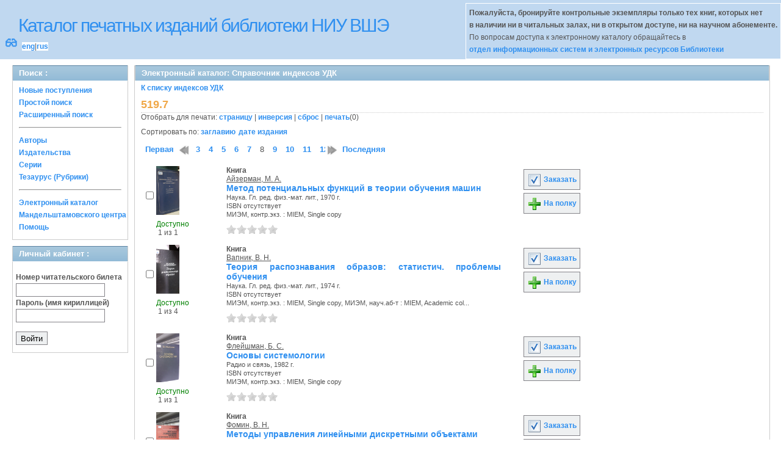

--- FILE ---
content_type: text/html; charset=UTF-8
request_url: http://opac.hse.ru/absopac/app/webroot/index.php?url=/UdkWithoutTables/view/519.7/page:8
body_size: 82337
content:
<!DOCTYPE html>
<html>
<head>
	<meta http-equiv="Content-Type" content="text/html; charset=utf-8" />	<title>
		AbsOPACСправочник индексов УДК	</title>
	<link href="/absopac/app/webroot/favicon.ico" type="image/x-icon" rel="icon" /><link href="/absopac/app/webroot/favicon.ico" type="image/x-icon" rel="shortcut icon" /><link rel="stylesheet" type="text/css" href="/absopac/app/webroot/css/cake.generic.my.css" /><link rel="stylesheet" type="text/css" href="/absopac/app/webroot/css/style.css" /><link rel="stylesheet" type="text/css" href="/absopac/app/webroot/css/tables.css" /><link rel="stylesheet" type="text/css" href="/absopac/app/webroot/css/print.css" /><link rel="stylesheet" type="text/css" href="/absopac/app/webroot/css/search_forms.css" /><script type="text/javascript" src="/absopac/app/webroot/js/jquery.min.js"></script>
	<script type="text/javascript" src="/absopac/app/webroot/js/jquery.form.min.js"></script>
	<script type="text/javascript" src="/absopac/app/webroot/js/rating/jquery.rating.js"></script>
	<link rel="stylesheet" type="text/css" href="/absopac/app/webroot/css/jquery.rating.css" />
	<link rel="stylesheet" type="text/css" href="/absopac/app/webroot/css/booklist.css" />
	<script type="text/javascript" src="/absopac/app/webroot/js/jquery.paginate.js"></script><script type="text/javascript" src="/absopac/app/webroot/js/img.js"></script></head>
<body><div id="wrap">

	<div id="header">
		<div style="float: left;">
			<h1><a href="#">Каталог печатных изданий библиотеки НИУ ВШЭ</a></h1>
			<div style="float: left; font-size: 20px;margin: 2px 8px;"><a href="/absopac/app/webroot/index.php?url=/zoom" title="Масштаб 200% / нормальный">&#128083;</a></div>			<div class="languages" style="margin-top: 10px; float: left; background-color:#FFFFFF;">
				<a href="/absopac/app/webroot/index.php?url=/languages/switchLanguage/lang:eng">eng</a>|<a href="/absopac/app/webroot/index.php?url=/languages/switchLanguage/lang:rus">rus</a>		 	</div>
		</div>
		<div class="box"><b>Пожалуйста, бронируйте контрольные экземпляры только тех книг, которых нет<br> в наличии ни в читальных залах, ни в открытом доступе, ни на научном абонементе.</b><br>По вопросам доступа к электронному каталогу обращайтесь в<br> <a href="https://www.hse.ru/org/persons/430912">отдел информационных систем и электронных ресурсов Библиотеки</a></div>
	</div>
	
	<div id="content">
	
		<div id="left">
			<h2>Поиск : </h2>
			<div class="box"><ul>

	<li><a href="/absopac/app/webroot/index.php?url=/books/new_arrivals/">Новые поступления</a></li>

			<li><a href="/absopac/app/webroot/index.php?url=/SearchForms/index/1">Простой поиск</a></li>
	

			<li><a href="/absopac/app/webroot/index.php?url=/SearchForms/index/2">Расширенный поиск</a></li>
	
	
	
	
	<li class="general-menu-separator"><hr/></li>
	<li><a href="/absopac/app/webroot/index.php?url=/auteurs">Авторы</a></li>
	<li><a href="/absopac/app/webroot/index.php?url=/editeurs">Издательства</a></li>
	<li><a href="/absopac/app/webroot/index.php?url=/collections">Серии</a></li>
	<li><a href="/absopac/app/webroot/index.php?url=/Matieres">Тезаурус (Рубрики)</a></li>
	

	

	

	

	<li class="general-menu-separator"><hr/></li>
	
		
				<li><a href="http://opac.hse.ru/mendel" target="_blank">Электронный каталог Мандельштамовского центра</a></li>	
			<li><a href="/absopac/app/webroot/index.php?url=/help/index/">Помощь</a></li>
		</ul></div>
<h2>Личный кабинет : </h2>
			<div class="box"><div class="loginForm">
    <form action="/absopac/app/webroot/index.php?url=/users/login" target="_blank" style="text-align:left" id="UserLoginForm" method="post" accept-charset="utf-8"><div style="display:none;"><input type="hidden" name="_method" value="POST" /></div><label for="UserCodbarU">Номер читательского билета</label><input name="data[User][CodbarU]" type="text" maxlength="40" id="UserCodbarU" /><br/><label for="UserMotPasse">Пароль (имя кириллицей)</label><input type="password" name="data[User][MotPasse]" id="UserMotPasse" /><div class="buttons"><div class="submit"><input type="submit" value="Войти" /></div></div></form></div></div>
			
			
		</div>
		
		<div id="right">
			<div class="contentleft">
				<h2>Электронный каталог: Справочник индексов УДК</h2>
				<div class="contentleftbox"><a href="/absopac/app/webroot/index.php?url=/UdkWithoutTables">К списку индексов УДК</a><h3>519.7</h3>
<script type="text/javascript">
//<![CDATA[

		ids_print = [];
		
		function add_print(item){
			change_print($(item).attr('name'));
		}
		
		function print_all() {
			$('input[id*="printed_"][type="checkbox"]').each(function(){
				id = parseInt($(this).attr('name'));
				if($.inArray(id, ids_print) == -1 ){
					ids_print.push(id);
				}
			});
			$('input[id*="printed_"]').attr('checked','true');
			$('#count_print').text(ids_print.length);
		};
		
		function change_print(id){
			id = parseInt(id);
			if($.inArray(id, ids_print) > -1 ){
				ids_print.splice($.inArray(id, ids_print), 1);
			}else{
				if(ids_print.length >= 50){
					alert('Максимально доступно документов для печати: 50');
					return;
				}
				ids_print.push(id);
			}
			$('#count_print').text(ids_print.length);
		}
		
		function invert_print(){
			$('input[id*="printed_"][type="checkbox"]').each(function(){
				this.checked = !this.checked;
				change_print($(this).attr('name'));
			});
		};
		
		function reset(){
			ids_print = [];
			$('input[id*="printed_"][type="checkbox"]').each(function(){
				this.checked = false;
			});
			$('#count_print').text(ids_print.length);
		}
		
		function print() {
			if(ids_print.length == 0){
				alert('Нет выбранныx записей');
				return;
			}
			if(ids_print.length >50){
				alert('Максимально доступно документов для печати: 50');
				return;
			}
			var ids = ids_print.join(',');
			reset();
			link = '/absopac/app/webroot/index.php?url=/Books/print_books/';
			window.open('/absopac/app/webroot/index.php?url=/Books/print_books/'+ids);
		};
//]]>
</script><div class="printmenu">Отобрать для печати: <a href="javascript:print_all();">страницу</a> | <a href="javascript:invert_print();">инверсия</a> | <a href="javascript:reset();">сброс</a> | <a href="javascript:print()">печать</a>(<span id="count_print">0</span>)</div><div class="records-order">
Сортировать по: <a href="/absopac/app/webroot/index.php?url=/UdkWithoutTables/view/519.7/order:title" class="order-variant">заглавию</a><a href="/absopac/app/webroot/index.php?url=/UdkWithoutTables/view/519.7/order:date" class="order-variant">дате издания</a></div>
        <script type="text/javascript">
            // Сохранение строки навигации при прокрутке страницы
            window.onscroll = window.onresize = function(){
    
                var bookList = document.getElementById('BookListWrapper');
                var paginator = document.getElementById('pagination_top');
    
                //  Если блок с книгами уплыл за верхнюю границу,
                //  фиксируем навигатор
                if (bookList.getBoundingClientRect().top < 0){
    
                    var bLeft;
    
                    paginator.className += / fixedJPaginate/.test(paginator.className) ? '' : ' fixedJPaginate';
                    paginator.style.width = bookList.clientWidth - parseInt(paginator.style.paddingLeft) + 'px';
                    paginator.style.left  = (bLeft = bookList.getBoundingClientRect().left) < 0 ? '0' : bLeft + 'px';
    
                }
                else{
    
                    paginator.className = paginator.className.replace(' fixedJPaginate', '');
    
                    with (paginator.style) width = left = '';
    
                }
    
            }
        </script>
        <div id='pagination_top'></div><div class="paging">
	<link rel="stylesheet" type="text/css" href="/absopac/app/webroot/css/jquery.paginate.css" /><span><a href="/absopac/app/webroot/index.php?url=/UdkWithoutTables/view/519.7/page:7" class="prev">&lt;&lt; назад</a></span> | <span><a href="/absopac/app/webroot/index.php?url=/UdkWithoutTables/view/519.7/page:4">4</a></span> | <span><a href="/absopac/app/webroot/index.php?url=/UdkWithoutTables/view/519.7/page:5">5</a></span> | <span><a href="/absopac/app/webroot/index.php?url=/UdkWithoutTables/view/519.7/page:6">6</a></span> | <span><a href="/absopac/app/webroot/index.php?url=/UdkWithoutTables/view/519.7/page:7">7</a></span> | <span class="current">8</span> | <span><a href="/absopac/app/webroot/index.php?url=/UdkWithoutTables/view/519.7/page:9">9</a></span> | <span><a href="/absopac/app/webroot/index.php?url=/UdkWithoutTables/view/519.7/page:10">10</a></span> | <span><a href="/absopac/app/webroot/index.php?url=/UdkWithoutTables/view/519.7/page:11">11</a></span> | <span><a href="/absopac/app/webroot/index.php?url=/UdkWithoutTables/view/519.7/page:12">12</a></span> | <span><a href="/absopac/app/webroot/index.php?url=/UdkWithoutTables/view/519.7/page:9" class="next">вперед &gt;&gt;</a></span><script type="text/javascript">
//<![CDATA[

		jQuery(document).ready(function() {
			jQuery('.paging').hide();
			jQuery('#pagination_top').show();
			jQuery('#pagination_top').paginate({
				count 		: 14,
				start 		: 8,
				display     : 10,
				//Игорь ====== исправил для многостилевого шаблона
				//text_color  : '#3090F0',
				text_color  : '#3090F0',
				background_color  : 'none',	
				//Игорь ====== исправил для многостилевого шаблона
				//text_hover_color  : '#555555',
				text_hover_color  : '#555555',
				background_hover_color	: 'none',
				onChange : redirect2 
			});
		});
		
		function redirect2(page){
			var link = '/absopac/app/webroot/index.php?url=/UdkWithoutTables/view/519.7/519.7/__page__';
			link = link.replace('__page__','page:'+page);
			if(typeof(ids_print) == 'undefined') {ids_print=[];}; 
			//post(link, {'ids_print': ids_print});
			jQuery('.BookListWrapper').hide();
			jQuery('#progres').show();
			//debugger;
			jQuery('.BookListWrapper').load(link, {'ids_print': ids_print.join(',')}, 
			function() {
				jQuery('#progres').hide();
				jQuery('.BookListWrapper').show();
			});
		}
		
		function post(URL, PARAMS) {
			var form=document.createElement("form");
			form.action=URL;
			form.method="POST";
			//form.target="_blank";
			form.style.display="none";
			for(var x in PARAMS) {
				var opt=document.createElement("textarea");
				opt.name=x;
				opt.value=PARAMS[x];
				form.appendChild(opt);
			}
			document.body.appendChild(form);
			form.submit();
			return form;
		}
	
//]]>
</script></div>
<div id="progres" style="margin-left:75px;margin-top: 20px;display:none;">
<img src="http://opac.hse.ru/absopac/app/webroot/img//progress.gif">
</div><div class="BookListWrapper" id="BookListWrapper">	<div class="bookslist">
		<div class="bookitem">
		<div class="bookcover">
			<div class="bookinput">
          		<input type="hidden" name="269173" id="printed_269173_" value="0" /><input type="checkbox" name="269173" onClick="javascript:add_print(this)" id="printed_269173" value="1" />			</div>
      		<div class="bookpicture">
        		<img src='?url=/Content/cover/269173.jpg' class='img_small' onclick='open_img_fullsize(this.src)'>				<br/>
				<span class="noexmp"><span class="exmpavailable">Доступно</span><br><span class="exmpcount">&nbsp;1 из 1</span></span>			</div>
		</div>
		<div class="bookdetails">
          <b>Книга</b><br/><a href="/absopac/app/webroot/index.php?url=/auteurs/view/id:32042/source:default" title="Айзерман, М. А." class="full-card-top-link">Айзерман, М. А.</a><br/>
<a class="big1" title="Метод потенциальных функций в теории обучения машин" href="/absopac/app/webroot/index.php?url=/notices/index/IdNotice:269173/Source:default">
Метод потенциальных функций в теории обучения машин</a><br/>
<small>
	Наука. Гл. ред. физ.-мат. лит., 1970 г.<br/>ISBN отсутствует<br/>МИЭМ, контр.экз. : MIEM, Single copy<br /></small>
<div style="clear: right; display: block;">
	<div id="rating269173"><form action="/absopac/app/webroot/index.php?url=/ratings/add" id="form269173" update="rating269173" method="post" accept-charset="utf-8"><div style="display:none;"><input type="hidden" name="_method" value="POST" /></div><script type="text/javascript">
//<![CDATA[
jQuery('#form269173').submit( function() { jQuery('#form269173').ajaxSubmit({beforeSend:function(request) {request.setRequestHeader('X-Update', 'rating269173');}, success:function(data, textStatus) {jQuery('#rating269173').html(data);}, async:true, type:'post', url:'/absopac/app/webroot/index.php?url=/ratings/add'}); return false;});
//]]>
</script><input name="star[269173]"  disabled="disabled" type="radio" class="star" value="1" /><input name="star[269173]"  disabled="disabled" type="radio" class="star" value="2" /><input name="star[269173]"  disabled="disabled" type="radio" class="star" value="3" /><input name="star[269173]"  disabled="disabled" type="radio" class="star" value="4" /><input name="star[269173]"  disabled="disabled" type="radio" class="star" value="5" /></form></div></div>
<br style="line-height: 1.5em;"/>
	<br style="line-height: 1em;"/>        </div>
        <div class="bookbuttons">
           
<p class="button">
  <a title="Добавить издание в пул заказов" href="/absopac/app/webroot/index.php?url=/books/reserve/IdNotice:269173/Source:default">
    <img border="0" 
		 title="Добавть издание в пул заказов" 
		 alt="Заказать" 
		 src="http://opac.hse.ru/absopac/app/webroot/img/book_reserv.png"/>
    Заказать  </a>
</p>

<p class="button">
  <a title="Поместить это издание на мою книжную полку" href="/absopac/app/webroot/index.php?url=/user_card/addbook/IdNotice:269173/Source:default">
    <img border="0" 
		 title="Поместить это издание на мою книжную полку" 
		 alt="На полку" 
		 src="http://opac.hse.ru/absopac/app/webroot/img/book_add.png"/>
    На полку  </a>
</p>

<div id="vk_269173">
</div>
        </div>
	</div>
	<div class="bookitem">
		<div class="bookcover">
			<div class="bookinput">
          		<input type="hidden" name="269177" id="printed_269177_" value="0" /><input type="checkbox" name="269177" onClick="javascript:add_print(this)" id="printed_269177" value="1" />			</div>
      		<div class="bookpicture">
        		<img src='?url=/Content/cover/269177.jpg' class='img_small' onclick='open_img_fullsize(this.src)'>				<br/>
				<span class="noexmp"><span class="exmpavailable">Доступно</span><br><span class="exmpcount">&nbsp;1 из 4</span></span>			</div>
		</div>
		<div class="bookdetails">
          <b>Книга</b><br/><a href="/absopac/app/webroot/index.php?url=/auteurs/view/id:161169/source:default" title="Вапник, В. Н." class="full-card-top-link">Вапник, В. Н.</a><br/>
<a class="big1" title="Теория распознавания образов: статистич. проблемы обучения" href="/absopac/app/webroot/index.php?url=/notices/index/IdNotice:269177/Source:default">
Теория распознавания образов: статистич. проблемы обучения</a><br/>
<small>
	Наука. Гл. ред. физ.-мат. лит., 1974 г.<br/>ISBN отсутствует<br/>МИЭМ, контр.экз. : MIEM, Single copy, МИЭМ, науч.аб-т : MIEM, Academic col...<br /></small>
<div style="clear: right; display: block;">
	<div id="rating269177"><form action="/absopac/app/webroot/index.php?url=/ratings/add" id="form269177" update="rating269177" method="post" accept-charset="utf-8"><div style="display:none;"><input type="hidden" name="_method" value="POST" /></div><script type="text/javascript">
//<![CDATA[
jQuery('#form269177').submit( function() { jQuery('#form269177').ajaxSubmit({beforeSend:function(request) {request.setRequestHeader('X-Update', 'rating269177');}, success:function(data, textStatus) {jQuery('#rating269177').html(data);}, async:true, type:'post', url:'/absopac/app/webroot/index.php?url=/ratings/add'}); return false;});
//]]>
</script><input name="star[269177]"  disabled="disabled" type="radio" class="star" value="1" /><input name="star[269177]"  disabled="disabled" type="radio" class="star" value="2" /><input name="star[269177]"  disabled="disabled" type="radio" class="star" value="3" /><input name="star[269177]"  disabled="disabled" type="radio" class="star" value="4" /><input name="star[269177]"  disabled="disabled" type="radio" class="star" value="5" /></form></div></div>
<br style="line-height: 1.5em;"/>
	<br style="line-height: 1em;"/>        </div>
        <div class="bookbuttons">
           
<p class="button">
  <a title="Добавить издание в пул заказов" href="/absopac/app/webroot/index.php?url=/books/reserve/IdNotice:269177/Source:default">
    <img border="0" 
		 title="Добавть издание в пул заказов" 
		 alt="Заказать" 
		 src="http://opac.hse.ru/absopac/app/webroot/img/book_reserv.png"/>
    Заказать  </a>
</p>

<p class="button">
  <a title="Поместить это издание на мою книжную полку" href="/absopac/app/webroot/index.php?url=/user_card/addbook/IdNotice:269177/Source:default">
    <img border="0" 
		 title="Поместить это издание на мою книжную полку" 
		 alt="На полку" 
		 src="http://opac.hse.ru/absopac/app/webroot/img/book_add.png"/>
    На полку  </a>
</p>

<div id="vk_269177">
</div>
        </div>
	</div>
	<div class="bookitem">
		<div class="bookcover">
			<div class="bookinput">
          		<input type="hidden" name="269542" id="printed_269542_" value="0" /><input type="checkbox" name="269542" onClick="javascript:add_print(this)" id="printed_269542" value="1" />			</div>
      		<div class="bookpicture">
        		<img src='?url=/Content/cover/269542.jpg' class='img_small' onclick='open_img_fullsize(this.src)'>				<br/>
				<span class="noexmp"><span class="exmpavailable">Доступно</span><br><span class="exmpcount">&nbsp;1 из 1</span></span>			</div>
		</div>
		<div class="bookdetails">
          <b>Книга</b><br/><a href="/absopac/app/webroot/index.php?url=/auteurs/view/id:161426/source:default" title="Флейшман, Б. С." class="full-card-top-link">Флейшман, Б. С.</a><br/>
<a class="big1" title="Основы системологии" href="/absopac/app/webroot/index.php?url=/notices/index/IdNotice:269542/Source:default">
Основы системологии</a><br/>
<small>
	Радио и связь, 1982 г.<br/>ISBN отсутствует<br/>МИЭМ, контр.экз. : MIEM, Single copy<br /></small>
<div style="clear: right; display: block;">
	<div id="rating269542"><form action="/absopac/app/webroot/index.php?url=/ratings/add" id="form269542" update="rating269542" method="post" accept-charset="utf-8"><div style="display:none;"><input type="hidden" name="_method" value="POST" /></div><script type="text/javascript">
//<![CDATA[
jQuery('#form269542').submit( function() { jQuery('#form269542').ajaxSubmit({beforeSend:function(request) {request.setRequestHeader('X-Update', 'rating269542');}, success:function(data, textStatus) {jQuery('#rating269542').html(data);}, async:true, type:'post', url:'/absopac/app/webroot/index.php?url=/ratings/add'}); return false;});
//]]>
</script><input name="star[269542]"  disabled="disabled" type="radio" class="star" value="1" /><input name="star[269542]"  disabled="disabled" type="radio" class="star" value="2" /><input name="star[269542]"  disabled="disabled" type="radio" class="star" value="3" /><input name="star[269542]"  disabled="disabled" type="radio" class="star" value="4" /><input name="star[269542]"  disabled="disabled" type="radio" class="star" value="5" /></form></div></div>
<br style="line-height: 1.5em;"/>
	<br style="line-height: 1em;"/>        </div>
        <div class="bookbuttons">
           
<p class="button">
  <a title="Добавить издание в пул заказов" href="/absopac/app/webroot/index.php?url=/books/reserve/IdNotice:269542/Source:default">
    <img border="0" 
		 title="Добавть издание в пул заказов" 
		 alt="Заказать" 
		 src="http://opac.hse.ru/absopac/app/webroot/img/book_reserv.png"/>
    Заказать  </a>
</p>

<p class="button">
  <a title="Поместить это издание на мою книжную полку" href="/absopac/app/webroot/index.php?url=/user_card/addbook/IdNotice:269542/Source:default">
    <img border="0" 
		 title="Поместить это издание на мою книжную полку" 
		 alt="На полку" 
		 src="http://opac.hse.ru/absopac/app/webroot/img/book_add.png"/>
    На полку  </a>
</p>

<div id="vk_269542">
</div>
        </div>
	</div>
	<div class="bookitem">
		<div class="bookcover">
			<div class="bookinput">
          		<input type="hidden" name="269544" id="printed_269544_" value="0" /><input type="checkbox" name="269544" onClick="javascript:add_print(this)" id="printed_269544" value="1" />			</div>
      		<div class="bookpicture">
        		<img src='?url=/Content/cover/269544.jpg' class='img_small' onclick='open_img_fullsize(this.src)'>				<br/>
				<span class="noexmp"><span class="exmpavailable">Доступно</span><br><span class="exmpcount">&nbsp;1 из 1</span></span>			</div>
		</div>
		<div class="bookdetails">
          <b>Книга</b><br/><a href="/absopac/app/webroot/index.php?url=/auteurs/view/id:34036/source:default" title="Фомин, В. Н." class="full-card-top-link">Фомин, В. Н.</a><br/>
<a class="big1" title="Методы управления линейными дискретными объектами" href="/absopac/app/webroot/index.php?url=/notices/index/IdNotice:269544/Source:default">
Методы управления линейными дискретными объектами</a><br/>
<small>
	Изд-во Ленингр. ун-та, 1985 г.<br/>ISBN отсутствует<br/>МИЭМ, контр.экз. : MIEM, Single copy<br /></small>
<div style="clear: right; display: block;">
	<div id="rating269544"><form action="/absopac/app/webroot/index.php?url=/ratings/add" id="form269544" update="rating269544" method="post" accept-charset="utf-8"><div style="display:none;"><input type="hidden" name="_method" value="POST" /></div><script type="text/javascript">
//<![CDATA[
jQuery('#form269544').submit( function() { jQuery('#form269544').ajaxSubmit({beforeSend:function(request) {request.setRequestHeader('X-Update', 'rating269544');}, success:function(data, textStatus) {jQuery('#rating269544').html(data);}, async:true, type:'post', url:'/absopac/app/webroot/index.php?url=/ratings/add'}); return false;});
//]]>
</script><input name="star[269544]"  disabled="disabled" type="radio" class="star" value="1" /><input name="star[269544]"  disabled="disabled" type="radio" class="star" value="2" /><input name="star[269544]"  disabled="disabled" type="radio" class="star" value="3" /><input name="star[269544]"  disabled="disabled" type="radio" class="star" value="4" /><input name="star[269544]"  disabled="disabled" type="radio" class="star" value="5" /></form></div></div>
<br style="line-height: 1.5em;"/>
	<br style="line-height: 1em;"/>        </div>
        <div class="bookbuttons">
           
<p class="button">
  <a title="Добавить издание в пул заказов" href="/absopac/app/webroot/index.php?url=/books/reserve/IdNotice:269544/Source:default">
    <img border="0" 
		 title="Добавть издание в пул заказов" 
		 alt="Заказать" 
		 src="http://opac.hse.ru/absopac/app/webroot/img/book_reserv.png"/>
    Заказать  </a>
</p>

<p class="button">
  <a title="Поместить это издание на мою книжную полку" href="/absopac/app/webroot/index.php?url=/user_card/addbook/IdNotice:269544/Source:default">
    <img border="0" 
		 title="Поместить это издание на мою книжную полку" 
		 alt="На полку" 
		 src="http://opac.hse.ru/absopac/app/webroot/img/book_add.png"/>
    На полку  </a>
</p>

<div id="vk_269544">
</div>
        </div>
	</div>
	<div class="bookitem">
		<div class="bookcover">
			<div class="bookinput">
          		<input type="hidden" name="269545" id="printed_269545_" value="0" /><input type="checkbox" name="269545" onClick="javascript:add_print(this)" id="printed_269545" value="1" />			</div>
      		<div class="bookpicture">
        		<img src='?url=/Content/cover/269545.jpg' class='img_small' onclick='open_img_fullsize(this.src)'>				<br/>
				<span class="noexmp"><span class="exmpavailable">Доступно</span><br><span class="exmpcount">&nbsp;1 из 1</span></span>			</div>
		</div>
		<div class="bookdetails">
          <b>Книга</b><br/><a href="/absopac/app/webroot/index.php?url=/auteurs/view/id:161428/source:default" title="Уилсон, А." class="full-card-top-link">Уилсон, А.</a><br/>
<a class="big1" title="Информация, вычислительные машины и проектирование систем" href="/absopac/app/webroot/index.php?url=/notices/index/IdNotice:269545/Source:default">
Информация, вычислительные машины и проектирование систем</a><br/>
<small>
	Мир, 1968 г.<br/>ISBN отсутствует<br/>МИЭМ, контр.экз. : MIEM, Single copy<br /></small>
<div style="clear: right; display: block;">
	<div id="rating269545"><form action="/absopac/app/webroot/index.php?url=/ratings/add" id="form269545" update="rating269545" method="post" accept-charset="utf-8"><div style="display:none;"><input type="hidden" name="_method" value="POST" /></div><script type="text/javascript">
//<![CDATA[
jQuery('#form269545').submit( function() { jQuery('#form269545').ajaxSubmit({beforeSend:function(request) {request.setRequestHeader('X-Update', 'rating269545');}, success:function(data, textStatus) {jQuery('#rating269545').html(data);}, async:true, type:'post', url:'/absopac/app/webroot/index.php?url=/ratings/add'}); return false;});
//]]>
</script><input name="star[269545]"  disabled="disabled" type="radio" class="star" value="1" /><input name="star[269545]"  disabled="disabled" type="radio" class="star" value="2" /><input name="star[269545]"  disabled="disabled" type="radio" class="star" value="3" /><input name="star[269545]"  disabled="disabled" type="radio" class="star" value="4" /><input name="star[269545]"  disabled="disabled" type="radio" class="star" value="5" /></form></div></div>
<br style="line-height: 1.5em;"/>
	<br style="line-height: 1em;"/>        </div>
        <div class="bookbuttons">
           
<p class="button">
  <a title="Добавить издание в пул заказов" href="/absopac/app/webroot/index.php?url=/books/reserve/IdNotice:269545/Source:default">
    <img border="0" 
		 title="Добавть издание в пул заказов" 
		 alt="Заказать" 
		 src="http://opac.hse.ru/absopac/app/webroot/img/book_reserv.png"/>
    Заказать  </a>
</p>

<p class="button">
  <a title="Поместить это издание на мою книжную полку" href="/absopac/app/webroot/index.php?url=/user_card/addbook/IdNotice:269545/Source:default">
    <img border="0" 
		 title="Поместить это издание на мою книжную полку" 
		 alt="На полку" 
		 src="http://opac.hse.ru/absopac/app/webroot/img/book_add.png"/>
    На полку  </a>
</p>

<div id="vk_269545">
</div>
        </div>
	</div>
	<div class="bookitem">
		<div class="bookcover">
			<div class="bookinput">
          		<input type="hidden" name="269571" id="printed_269571_" value="0" /><input type="checkbox" name="269571" onClick="javascript:add_print(this)" id="printed_269571" value="1" />			</div>
      		<div class="bookpicture">
        		<img src='?url=/Content/cover/269571.jpg' class='img_small' onclick='open_img_fullsize(this.src)'>				<br/>
				<span class="noexmp"><span class="exmpavailable">Доступно</span><br><span class="exmpcount">&nbsp;1 из 1</span></span>			</div>
		</div>
		<div class="bookdetails">
          <b>Книга</b><br/><br/>
<a class="big1" title="Самоорганизующиеся системы" href="/absopac/app/webroot/index.php?url=/notices/index/IdNotice:269571/Source:default">
Самоорганизующиеся системы</a><br/>
<small>
	Мир, 1964 г.<br/>ISBN отсутствует<br/>МИЭМ, контр.экз. : MIEM, Single copy<br /></small>
<div style="clear: right; display: block;">
	<div id="rating269571"><form action="/absopac/app/webroot/index.php?url=/ratings/add" id="form269571" update="rating269571" method="post" accept-charset="utf-8"><div style="display:none;"><input type="hidden" name="_method" value="POST" /></div><script type="text/javascript">
//<![CDATA[
jQuery('#form269571').submit( function() { jQuery('#form269571').ajaxSubmit({beforeSend:function(request) {request.setRequestHeader('X-Update', 'rating269571');}, success:function(data, textStatus) {jQuery('#rating269571').html(data);}, async:true, type:'post', url:'/absopac/app/webroot/index.php?url=/ratings/add'}); return false;});
//]]>
</script><input name="star[269571]"  disabled="disabled" type="radio" class="star" value="1" /><input name="star[269571]"  disabled="disabled" type="radio" class="star" value="2" /><input name="star[269571]"  disabled="disabled" type="radio" class="star" value="3" /><input name="star[269571]"  disabled="disabled" type="radio" class="star" value="4" /><input name="star[269571]"  disabled="disabled" type="radio" class="star" value="5" /></form></div></div>
<br style="line-height: 1.5em;"/>
	<br style="line-height: 1em;"/>        </div>
        <div class="bookbuttons">
           
<p class="button">
  <a title="Добавить издание в пул заказов" href="/absopac/app/webroot/index.php?url=/books/reserve/IdNotice:269571/Source:default">
    <img border="0" 
		 title="Добавть издание в пул заказов" 
		 alt="Заказать" 
		 src="http://opac.hse.ru/absopac/app/webroot/img/book_reserv.png"/>
    Заказать  </a>
</p>

<p class="button">
  <a title="Поместить это издание на мою книжную полку" href="/absopac/app/webroot/index.php?url=/user_card/addbook/IdNotice:269571/Source:default">
    <img border="0" 
		 title="Поместить это издание на мою книжную полку" 
		 alt="На полку" 
		 src="http://opac.hse.ru/absopac/app/webroot/img/book_add.png"/>
    На полку  </a>
</p>

<div id="vk_269571">
</div>
        </div>
	</div>
	<div class="bookitem">
		<div class="bookcover">
			<div class="bookinput">
          		<input type="hidden" name="269575" id="printed_269575_" value="0" /><input type="checkbox" name="269575" onClick="javascript:add_print(this)" id="printed_269575" value="1" />			</div>
      		<div class="bookpicture">
        		<img src='?url=/Content/cover/269575.jpg' class='img_small' onclick='open_img_fullsize(this.src)'>				<br/>
				<span class="noexmp"><span class="exmpavailable">Доступно</span><br><span class="exmpcount">&nbsp;1 из 1</span></span>			</div>
		</div>
		<div class="bookdetails">
          <b>Книга</b><br/><a href="/absopac/app/webroot/index.php?url=/auteurs/view/id:12108/source:default" title="Медведев, Г. А." class="full-card-top-link">Медведев, Г. А.</a><br/>
<a class="big1" title="Вероятностные методы исследования экстремальных систем" href="/absopac/app/webroot/index.php?url=/notices/index/IdNotice:269575/Source:default">
Вероятностные методы исследования экстремальных систем</a><br/>
<small>
	<div>Серия: <a href="/absopac/app/webroot/index.php?url=/collections/view/id:13618/source:default" title="Сер. &quot;Теоретические основы технической кибернетики&quot;" class="">Сер. &quot;Теоретические основы технической кибернетики&quot;</a></div>Наука. Гл. ред. физ.-мат. лит., 1967 г.<br/>ISBN отсутствует<br/>МИЭМ, контр.экз. : MIEM, Single copy<br /></small>
<div style="clear: right; display: block;">
	<div id="rating269575"><form action="/absopac/app/webroot/index.php?url=/ratings/add" id="form269575" update="rating269575" method="post" accept-charset="utf-8"><div style="display:none;"><input type="hidden" name="_method" value="POST" /></div><script type="text/javascript">
//<![CDATA[
jQuery('#form269575').submit( function() { jQuery('#form269575').ajaxSubmit({beforeSend:function(request) {request.setRequestHeader('X-Update', 'rating269575');}, success:function(data, textStatus) {jQuery('#rating269575').html(data);}, async:true, type:'post', url:'/absopac/app/webroot/index.php?url=/ratings/add'}); return false;});
//]]>
</script><input name="star[269575]"  disabled="disabled" type="radio" class="star" value="1" /><input name="star[269575]"  disabled="disabled" type="radio" class="star" value="2" /><input name="star[269575]"  disabled="disabled" type="radio" class="star" value="3" /><input name="star[269575]"  disabled="disabled" type="radio" class="star" value="4" /><input name="star[269575]"  disabled="disabled" type="radio" class="star" value="5" /></form></div></div>
<br style="line-height: 1.5em;"/>
	<br style="line-height: 1em;"/>        </div>
        <div class="bookbuttons">
           
<p class="button">
  <a title="Добавить издание в пул заказов" href="/absopac/app/webroot/index.php?url=/books/reserve/IdNotice:269575/Source:default">
    <img border="0" 
		 title="Добавть издание в пул заказов" 
		 alt="Заказать" 
		 src="http://opac.hse.ru/absopac/app/webroot/img/book_reserv.png"/>
    Заказать  </a>
</p>

<p class="button">
  <a title="Поместить это издание на мою книжную полку" href="/absopac/app/webroot/index.php?url=/user_card/addbook/IdNotice:269575/Source:default">
    <img border="0" 
		 title="Поместить это издание на мою книжную полку" 
		 alt="На полку" 
		 src="http://opac.hse.ru/absopac/app/webroot/img/book_add.png"/>
    На полку  </a>
</p>

<div id="vk_269575">
</div>
        </div>
	</div>
	<div class="bookitem">
		<div class="bookcover">
			<div class="bookinput">
          		<input type="hidden" name="269577" id="printed_269577_" value="0" /><input type="checkbox" name="269577" onClick="javascript:add_print(this)" id="printed_269577" value="1" />			</div>
      		<div class="bookpicture">
        		<img src='?url=/Content/cover/269577.jpg' class='img_small' onclick='open_img_fullsize(this.src)'>				<br/>
				<span class="noexmp"><span class="exmpavailable">Доступно</span><br><span class="exmpcount">&nbsp;1 из 2</span></span>			</div>
		</div>
		<div class="bookdetails">
          <b>Книга</b><br/><a href="/absopac/app/webroot/index.php?url=/auteurs/view/id:34036/source:default" title="Фомин, В. Н." class="full-card-top-link">Фомин, В. Н.</a><br/>
<a class="big1" title="Математическая теория обучаемых опознающих систем" href="/absopac/app/webroot/index.php?url=/notices/index/IdNotice:269577/Source:default">
Математическая теория обучаемых опознающих систем</a><br/>
<small>
	Изд-во Ленингр. ун-та, 1976 г.<br/>ISBN отсутствует<br/>МИЭМ, контр.экз. : MIEM, Single copy, МИЭМ, науч.аб-т : MIEM, Academic col...<br /></small>
<div style="clear: right; display: block;">
	<div id="rating269577"><form action="/absopac/app/webroot/index.php?url=/ratings/add" id="form269577" update="rating269577" method="post" accept-charset="utf-8"><div style="display:none;"><input type="hidden" name="_method" value="POST" /></div><script type="text/javascript">
//<![CDATA[
jQuery('#form269577').submit( function() { jQuery('#form269577').ajaxSubmit({beforeSend:function(request) {request.setRequestHeader('X-Update', 'rating269577');}, success:function(data, textStatus) {jQuery('#rating269577').html(data);}, async:true, type:'post', url:'/absopac/app/webroot/index.php?url=/ratings/add'}); return false;});
//]]>
</script><input name="star[269577]"  disabled="disabled" type="radio" class="star" value="1" /><input name="star[269577]"  disabled="disabled" type="radio" class="star" value="2" /><input name="star[269577]"  disabled="disabled" type="radio" class="star" value="3" /><input name="star[269577]"  disabled="disabled" type="radio" class="star" value="4" /><input name="star[269577]"  disabled="disabled" type="radio" class="star" value="5" /></form></div></div>
<br style="line-height: 1.5em;"/>
	<br style="line-height: 1em;"/>        </div>
        <div class="bookbuttons">
           
<p class="button">
  <a title="Добавить издание в пул заказов" href="/absopac/app/webroot/index.php?url=/books/reserve/IdNotice:269577/Source:default">
    <img border="0" 
		 title="Добавть издание в пул заказов" 
		 alt="Заказать" 
		 src="http://opac.hse.ru/absopac/app/webroot/img/book_reserv.png"/>
    Заказать  </a>
</p>

<p class="button">
  <a title="Поместить это издание на мою книжную полку" href="/absopac/app/webroot/index.php?url=/user_card/addbook/IdNotice:269577/Source:default">
    <img border="0" 
		 title="Поместить это издание на мою книжную полку" 
		 alt="На полку" 
		 src="http://opac.hse.ru/absopac/app/webroot/img/book_add.png"/>
    На полку  </a>
</p>

<div id="vk_269577">
</div>
        </div>
	</div>
	<div class="bookitem">
		<div class="bookcover">
			<div class="bookinput">
          		<input type="hidden" name="269591" id="printed_269591_" value="0" /><input type="checkbox" name="269591" onClick="javascript:add_print(this)" id="printed_269591" value="1" />			</div>
      		<div class="bookpicture">
        		<img src='?url=/Content/cover/269591.jpg' class='img_small' onclick='open_img_fullsize(this.src)'>				<br/>
				<span class="noexmp"><span class="exmpavailable">Доступно</span><br><span class="exmpcount">&nbsp;1 из 1</span></span>			</div>
		</div>
		<div class="bookdetails">
          <b>Книга</b><br/><a href="/absopac/app/webroot/index.php?url=/auteurs/view/id:158214/source:default" title="Розенвассер, Е. Н." class="full-card-top-link">Розенвассер, Е. Н.</a><br/>
<a class="big1" title="Периодически нестационарные системы управления" href="/absopac/app/webroot/index.php?url=/notices/index/IdNotice:269591/Source:default">
Периодически нестационарные системы управления</a><br/>
<small>
	Наука. Гл. ред. физ.-мат. лит., 1973 г.<br/>ISBN отсутствует<br/>МИЭМ, контр.экз. : MIEM, Single copy<br /></small>
<div style="clear: right; display: block;">
	<div id="rating269591"><form action="/absopac/app/webroot/index.php?url=/ratings/add" id="form269591" update="rating269591" method="post" accept-charset="utf-8"><div style="display:none;"><input type="hidden" name="_method" value="POST" /></div><script type="text/javascript">
//<![CDATA[
jQuery('#form269591').submit( function() { jQuery('#form269591').ajaxSubmit({beforeSend:function(request) {request.setRequestHeader('X-Update', 'rating269591');}, success:function(data, textStatus) {jQuery('#rating269591').html(data);}, async:true, type:'post', url:'/absopac/app/webroot/index.php?url=/ratings/add'}); return false;});
//]]>
</script><input name="star[269591]"  disabled="disabled" type="radio" class="star" value="1" /><input name="star[269591]"  disabled="disabled" type="radio" class="star" value="2" /><input name="star[269591]"  disabled="disabled" type="radio" class="star" value="3" /><input name="star[269591]"  disabled="disabled" type="radio" class="star" value="4" /><input name="star[269591]"  disabled="disabled" type="radio" class="star" value="5" /></form></div></div>
<br style="line-height: 1.5em;"/>
	<br style="line-height: 1em;"/>        </div>
        <div class="bookbuttons">
           
<p class="button">
  <a title="Добавить издание в пул заказов" href="/absopac/app/webroot/index.php?url=/books/reserve/IdNotice:269591/Source:default">
    <img border="0" 
		 title="Добавть издание в пул заказов" 
		 alt="Заказать" 
		 src="http://opac.hse.ru/absopac/app/webroot/img/book_reserv.png"/>
    Заказать  </a>
</p>

<p class="button">
  <a title="Поместить это издание на мою книжную полку" href="/absopac/app/webroot/index.php?url=/user_card/addbook/IdNotice:269591/Source:default">
    <img border="0" 
		 title="Поместить это издание на мою книжную полку" 
		 alt="На полку" 
		 src="http://opac.hse.ru/absopac/app/webroot/img/book_add.png"/>
    На полку  </a>
</p>

<div id="vk_269591">
</div>
        </div>
	</div>
	<div class="bookitem">
		<div class="bookcover">
			<div class="bookinput">
          		<input type="hidden" name="269625" id="printed_269625_" value="0" /><input type="checkbox" name="269625" onClick="javascript:add_print(this)" id="printed_269625" value="1" />			</div>
      		<div class="bookpicture">
        		<img src='?url=/Content/cover/269625.jpg' class='img_small' onclick='open_img_fullsize(this.src)'>				<br/>
				<span class="noexmp"><span class="exmpavailable">Доступно</span><br><span class="exmpcount">&nbsp;1 из 1</span></span>			</div>
		</div>
		<div class="bookdetails">
          <b>Книга</b><br/><a href="/absopac/app/webroot/index.php?url=/auteurs/view/id:161483/source:default" title="Мелихов, А. Н." class="full-card-top-link">Мелихов, А. Н.</a><br/>
<a class="big1" title="Ориентированные графы и конечные автоматы" href="/absopac/app/webroot/index.php?url=/notices/index/IdNotice:269625/Source:default">
Ориентированные графы и конечные автоматы</a><br/>
<small>
	<div>Серия: <a href="/absopac/app/webroot/index.php?url=/collections/view/id:13618/source:default" title="Сер. &quot;Теоретические основы технической кибернетики&quot;" class="">Сер. &quot;Теоретические основы технической кибернетики&quot;</a></div>Наука. Гл. ред. физ.-мат. лит., 1971 г.<br/>ISBN отсутствует<br/>МИЭМ, контр.экз. : MIEM, Single copy<br /></small>
<div style="clear: right; display: block;">
	<div id="rating269625"><form action="/absopac/app/webroot/index.php?url=/ratings/add" id="form269625" update="rating269625" method="post" accept-charset="utf-8"><div style="display:none;"><input type="hidden" name="_method" value="POST" /></div><script type="text/javascript">
//<![CDATA[
jQuery('#form269625').submit( function() { jQuery('#form269625').ajaxSubmit({beforeSend:function(request) {request.setRequestHeader('X-Update', 'rating269625');}, success:function(data, textStatus) {jQuery('#rating269625').html(data);}, async:true, type:'post', url:'/absopac/app/webroot/index.php?url=/ratings/add'}); return false;});
//]]>
</script><input name="star[269625]"  disabled="disabled" type="radio" class="star" value="1" /><input name="star[269625]"  disabled="disabled" type="radio" class="star" value="2" /><input name="star[269625]"  disabled="disabled" type="radio" class="star" value="3" /><input name="star[269625]"  disabled="disabled" type="radio" class="star" value="4" /><input name="star[269625]"  disabled="disabled" type="radio" class="star" value="5" /></form></div></div>
<br style="line-height: 1.5em;"/>
	<br style="line-height: 1em;"/>        </div>
        <div class="bookbuttons">
           
<p class="button">
  <a title="Добавить издание в пул заказов" href="/absopac/app/webroot/index.php?url=/books/reserve/IdNotice:269625/Source:default">
    <img border="0" 
		 title="Добавть издание в пул заказов" 
		 alt="Заказать" 
		 src="http://opac.hse.ru/absopac/app/webroot/img/book_reserv.png"/>
    Заказать  </a>
</p>

<p class="button">
  <a title="Поместить это издание на мою книжную полку" href="/absopac/app/webroot/index.php?url=/user_card/addbook/IdNotice:269625/Source:default">
    <img border="0" 
		 title="Поместить это издание на мою книжную полку" 
		 alt="На полку" 
		 src="http://opac.hse.ru/absopac/app/webroot/img/book_add.png"/>
    На полку  </a>
</p>

<div id="vk_269625">
</div>
        </div>
	</div>
	<div class="bookitem">
		<div class="bookcover">
			<div class="bookinput">
          		<input type="hidden" name="269627" id="printed_269627_" value="0" /><input type="checkbox" name="269627" onClick="javascript:add_print(this)" id="printed_269627" value="1" />			</div>
      		<div class="bookpicture">
        		<img src='?url=/Content/cover/269627.jpg' class='img_small' onclick='open_img_fullsize(this.src)'>				<br/>
				<span class="noexmp"><span class="exmpavailable">Доступно</span><br><span class="exmpcount">&nbsp;1 из 1</span></span>			</div>
		</div>
		<div class="bookdetails">
          <b>Книга</b><br/><a href="/absopac/app/webroot/index.php?url=/auteurs/view/id:161522/source:default" title="Медич, Дж." class="full-card-top-link">Медич, Дж.</a><br/>
<a class="big1" title="Статистически оптимальные линейные оценки и управление" href="/absopac/app/webroot/index.php?url=/notices/index/IdNotice:269627/Source:default">
Статистически оптимальные линейные оценки и управление</a><br/>
<small>
	Энергия, 1973 г.<br/>ISBN отсутствует<br/>МИЭМ, контр.экз. : MIEM, Single copy<br /></small>
<div style="clear: right; display: block;">
	<div id="rating269627"><form action="/absopac/app/webroot/index.php?url=/ratings/add" id="form269627" update="rating269627" method="post" accept-charset="utf-8"><div style="display:none;"><input type="hidden" name="_method" value="POST" /></div><script type="text/javascript">
//<![CDATA[
jQuery('#form269627').submit( function() { jQuery('#form269627').ajaxSubmit({beforeSend:function(request) {request.setRequestHeader('X-Update', 'rating269627');}, success:function(data, textStatus) {jQuery('#rating269627').html(data);}, async:true, type:'post', url:'/absopac/app/webroot/index.php?url=/ratings/add'}); return false;});
//]]>
</script><input name="star[269627]"  disabled="disabled" type="radio" class="star" value="1" /><input name="star[269627]"  disabled="disabled" type="radio" class="star" value="2" /><input name="star[269627]"  disabled="disabled" type="radio" class="star" value="3" /><input name="star[269627]"  disabled="disabled" type="radio" class="star" value="4" /><input name="star[269627]"  disabled="disabled" type="radio" class="star" value="5" /></form></div></div>
<br style="line-height: 1.5em;"/>
	<br style="line-height: 1em;"/>        </div>
        <div class="bookbuttons">
           
<p class="button">
  <a title="Добавить издание в пул заказов" href="/absopac/app/webroot/index.php?url=/books/reserve/IdNotice:269627/Source:default">
    <img border="0" 
		 title="Добавть издание в пул заказов" 
		 alt="Заказать" 
		 src="http://opac.hse.ru/absopac/app/webroot/img/book_reserv.png"/>
    Заказать  </a>
</p>

<p class="button">
  <a title="Поместить это издание на мою книжную полку" href="/absopac/app/webroot/index.php?url=/user_card/addbook/IdNotice:269627/Source:default">
    <img border="0" 
		 title="Поместить это издание на мою книжную полку" 
		 alt="На полку" 
		 src="http://opac.hse.ru/absopac/app/webroot/img/book_add.png"/>
    На полку  </a>
</p>

<div id="vk_269627">
</div>
        </div>
	</div>
	<div class="bookitem">
		<div class="bookcover">
			<div class="bookinput">
          		<input type="hidden" name="269638" id="printed_269638_" value="0" /><input type="checkbox" name="269638" onClick="javascript:add_print(this)" id="printed_269638" value="1" />			</div>
      		<div class="bookpicture">
        		<img src='?url=/Content/cover/269638.jpg' class='img_small' onclick='open_img_fullsize(this.src)'>				<br/>
				<span class="noexmp"><span class="exmpavailable">Доступно</span><br><span class="exmpcount">&nbsp;1 из 1</span></span>			</div>
		</div>
		<div class="bookdetails">
          <b>Книга</b><br/><a href="/absopac/app/webroot/index.php?url=/auteurs/view/id:161534/source:default" title="Хофер, Э." class="full-card-top-link">Хофер, Э.</a><br/>
<a class="big1" title="Численные методы оптимизации" href="/absopac/app/webroot/index.php?url=/notices/index/IdNotice:269638/Source:default">
Численные методы оптимизации</a><br/>
<small>
	Машиностроение, 1981 г.<br/>ISBN отсутствует<br/>МИЭМ, контр.экз. : MIEM, Single copy<br /></small>
<div style="clear: right; display: block;">
	<div id="rating269638"><form action="/absopac/app/webroot/index.php?url=/ratings/add" id="form269638" update="rating269638" method="post" accept-charset="utf-8"><div style="display:none;"><input type="hidden" name="_method" value="POST" /></div><script type="text/javascript">
//<![CDATA[
jQuery('#form269638').submit( function() { jQuery('#form269638').ajaxSubmit({beforeSend:function(request) {request.setRequestHeader('X-Update', 'rating269638');}, success:function(data, textStatus) {jQuery('#rating269638').html(data);}, async:true, type:'post', url:'/absopac/app/webroot/index.php?url=/ratings/add'}); return false;});
//]]>
</script><input name="star[269638]"  disabled="disabled" type="radio" class="star" value="1" /><input name="star[269638]"  disabled="disabled" type="radio" class="star" value="2" /><input name="star[269638]"  disabled="disabled" type="radio" class="star" value="3" /><input name="star[269638]"  disabled="disabled" type="radio" class="star" value="4" /><input name="star[269638]"  disabled="disabled" type="radio" class="star" value="5" /></form></div></div>
<br style="line-height: 1.5em;"/>
	<br style="line-height: 1em;"/>        </div>
        <div class="bookbuttons">
           
<p class="button">
  <a title="Добавить издание в пул заказов" href="/absopac/app/webroot/index.php?url=/books/reserve/IdNotice:269638/Source:default">
    <img border="0" 
		 title="Добавть издание в пул заказов" 
		 alt="Заказать" 
		 src="http://opac.hse.ru/absopac/app/webroot/img/book_reserv.png"/>
    Заказать  </a>
</p>

<p class="button">
  <a title="Поместить это издание на мою книжную полку" href="/absopac/app/webroot/index.php?url=/user_card/addbook/IdNotice:269638/Source:default">
    <img border="0" 
		 title="Поместить это издание на мою книжную полку" 
		 alt="На полку" 
		 src="http://opac.hse.ru/absopac/app/webroot/img/book_add.png"/>
    На полку  </a>
</p>

<div id="vk_269638">
</div>
        </div>
	</div>
	<div class="bookitem">
		<div class="bookcover">
			<div class="bookinput">
          		<input type="hidden" name="269641" id="printed_269641_" value="0" /><input type="checkbox" name="269641" onClick="javascript:add_print(this)" id="printed_269641" value="1" />			</div>
      		<div class="bookpicture">
        		<img src='?url=/Content/cover/269641.jpg' class='img_small' onclick='open_img_fullsize(this.src)'>				<br/>
				<span class="noexmp"><span class="exmpavailable">Доступно</span><br><span class="exmpcount">&nbsp;1 из 1</span></span>			</div>
		</div>
		<div class="bookdetails">
          <b>Книга</b><br/><a href="/absopac/app/webroot/index.php?url=/auteurs/view/id:153885/source:default" title="Срагович, В. Г." class="full-card-top-link">Срагович, В. Г.</a><br/>
<a class="big1" title="Теория адаптивных систем" href="/absopac/app/webroot/index.php?url=/notices/index/IdNotice:269641/Source:default">
Теория адаптивных систем</a><br/>
<small>
	Наука. Гл. ред. физ.-мат. лит., 1976 г.<br/>ISBN отсутствует<br/>Покровский б-р, контр. экз.  : Pokrovsky blvd., Single copy<br /></small>
<div style="clear: right; display: block;">
	<div id="rating269641"><form action="/absopac/app/webroot/index.php?url=/ratings/add" id="form269641" update="rating269641" method="post" accept-charset="utf-8"><div style="display:none;"><input type="hidden" name="_method" value="POST" /></div><script type="text/javascript">
//<![CDATA[
jQuery('#form269641').submit( function() { jQuery('#form269641').ajaxSubmit({beforeSend:function(request) {request.setRequestHeader('X-Update', 'rating269641');}, success:function(data, textStatus) {jQuery('#rating269641').html(data);}, async:true, type:'post', url:'/absopac/app/webroot/index.php?url=/ratings/add'}); return false;});
//]]>
</script><input name="star[269641]"  disabled="disabled" type="radio" class="star" value="1" /><input name="star[269641]"  disabled="disabled" type="radio" class="star" value="2" /><input name="star[269641]"  disabled="disabled" type="radio" class="star" value="3" /><input name="star[269641]"  disabled="disabled" type="radio" class="star" value="4" /><input name="star[269641]"  disabled="disabled" type="radio" class="star" value="5" /></form></div></div>
<br style="line-height: 1.5em;"/>
	<br style="line-height: 1em;"/>        </div>
        <div class="bookbuttons">
           
<p class="button">
  <a title="Добавить издание в пул заказов" href="/absopac/app/webroot/index.php?url=/books/reserve/IdNotice:269641/Source:default">
    <img border="0" 
		 title="Добавть издание в пул заказов" 
		 alt="Заказать" 
		 src="http://opac.hse.ru/absopac/app/webroot/img/book_reserv.png"/>
    Заказать  </a>
</p>

<p class="button">
  <a title="Поместить это издание на мою книжную полку" href="/absopac/app/webroot/index.php?url=/user_card/addbook/IdNotice:269641/Source:default">
    <img border="0" 
		 title="Поместить это издание на мою книжную полку" 
		 alt="На полку" 
		 src="http://opac.hse.ru/absopac/app/webroot/img/book_add.png"/>
    На полку  </a>
</p>

<div id="vk_269641">
</div>
        </div>
	</div>
	<div class="bookitem">
		<div class="bookcover">
			<div class="bookinput">
          		<input type="hidden" name="269656" id="printed_269656_" value="0" /><input type="checkbox" name="269656" onClick="javascript:add_print(this)" id="printed_269656" value="1" />			</div>
      		<div class="bookpicture">
        		<img src='?url=/Content/cover/269656.jpg' class='img_small' onclick='open_img_fullsize(this.src)'>				<br/>
				<span class="noexmp"><span class="exmpavailable">Доступно</span><br><span class="exmpcount">&nbsp;1 из 1</span></span>			</div>
		</div>
		<div class="bookdetails">
          <b>Книга</b><br/><a href="/absopac/app/webroot/index.php?url=/auteurs/view/id:161550/source:default" title="Пешель, М." class="full-card-top-link">Пешель, М.</a><br/>
<a class="big1" title="Моделирование сигналов и систем" href="/absopac/app/webroot/index.php?url=/notices/index/IdNotice:269656/Source:default">
Моделирование сигналов и систем</a><br/>
<small>
	Мир, 1981 г.<br/>ISBN отсутствует<br/>МИЭМ, контр.экз. : MIEM, Single copy<br /></small>
<div style="clear: right; display: block;">
	<div id="rating269656"><form action="/absopac/app/webroot/index.php?url=/ratings/add" id="form269656" update="rating269656" method="post" accept-charset="utf-8"><div style="display:none;"><input type="hidden" name="_method" value="POST" /></div><script type="text/javascript">
//<![CDATA[
jQuery('#form269656').submit( function() { jQuery('#form269656').ajaxSubmit({beforeSend:function(request) {request.setRequestHeader('X-Update', 'rating269656');}, success:function(data, textStatus) {jQuery('#rating269656').html(data);}, async:true, type:'post', url:'/absopac/app/webroot/index.php?url=/ratings/add'}); return false;});
//]]>
</script><input name="star[269656]"  disabled="disabled" type="radio" class="star" value="1" /><input name="star[269656]"  disabled="disabled" type="radio" class="star" value="2" /><input name="star[269656]"  disabled="disabled" type="radio" class="star" value="3" /><input name="star[269656]"  disabled="disabled" type="radio" class="star" value="4" /><input name="star[269656]"  disabled="disabled" type="radio" class="star" value="5" /></form></div></div>
<br style="line-height: 1.5em;"/>
	<br style="line-height: 1em;"/>        </div>
        <div class="bookbuttons">
           
<p class="button">
  <a title="Добавить издание в пул заказов" href="/absopac/app/webroot/index.php?url=/books/reserve/IdNotice:269656/Source:default">
    <img border="0" 
		 title="Добавть издание в пул заказов" 
		 alt="Заказать" 
		 src="http://opac.hse.ru/absopac/app/webroot/img/book_reserv.png"/>
    Заказать  </a>
</p>

<p class="button">
  <a title="Поместить это издание на мою книжную полку" href="/absopac/app/webroot/index.php?url=/user_card/addbook/IdNotice:269656/Source:default">
    <img border="0" 
		 title="Поместить это издание на мою книжную полку" 
		 alt="На полку" 
		 src="http://opac.hse.ru/absopac/app/webroot/img/book_add.png"/>
    На полку  </a>
</p>

<div id="vk_269656">
</div>
        </div>
	</div>
	<div class="bookitem">
		<div class="bookcover">
			<div class="bookinput">
          		<input type="hidden" name="269839" id="printed_269839_" value="0" /><input type="checkbox" name="269839" onClick="javascript:add_print(this)" id="printed_269839" value="1" />			</div>
      		<div class="bookpicture">
        		<img src='?url=/Content/cover/269839.jpg' class='img_small' onclick='open_img_fullsize(this.src)'>				<br/>
				<span class="noexmp"><span class="exmpavailable">Доступно</span><br><span class="exmpcount">&nbsp;1 из 1</span></span>			</div>
		</div>
		<div class="bookdetails">
          <b>Книга</b><br/><a href="/absopac/app/webroot/index.php?url=/auteurs/view/id:151943/source:default" title="Барзилович, Е. Ю." class="full-card-top-link">Барзилович, Е. Ю.</a><br/>
<a class="big1" title="Модели технического обслуживания сложных систем: учебное пособие" href="/absopac/app/webroot/index.php?url=/notices/index/IdNotice:269839/Source:default">
Модели технического обслуживания сложных систем: учебное пособие</a><br/>
<small>
	Высшая школа, 1982 г.<br/>ISBN отсутствует<br/>Покровский б-р, контр. экз.  : Pokrovsky blvd., Single copy<br /></small>
<div style="clear: right; display: block;">
	<div id="rating269839"><form action="/absopac/app/webroot/index.php?url=/ratings/add" id="form269839" update="rating269839" method="post" accept-charset="utf-8"><div style="display:none;"><input type="hidden" name="_method" value="POST" /></div><script type="text/javascript">
//<![CDATA[
jQuery('#form269839').submit( function() { jQuery('#form269839').ajaxSubmit({beforeSend:function(request) {request.setRequestHeader('X-Update', 'rating269839');}, success:function(data, textStatus) {jQuery('#rating269839').html(data);}, async:true, type:'post', url:'/absopac/app/webroot/index.php?url=/ratings/add'}); return false;});
//]]>
</script><input name="star[269839]"  disabled="disabled" type="radio" class="star" value="1" /><input name="star[269839]"  disabled="disabled" type="radio" class="star" value="2" /><input name="star[269839]"  disabled="disabled" type="radio" class="star" value="3" /><input name="star[269839]"  disabled="disabled" type="radio" class="star" value="4" /><input name="star[269839]"  disabled="disabled" type="radio" class="star" value="5" /></form></div></div>
<br style="line-height: 1.5em;"/>
	<br style="line-height: 1em;"/>        </div>
        <div class="bookbuttons">
           
<p class="button">
  <a title="Добавить издание в пул заказов" href="/absopac/app/webroot/index.php?url=/books/reserve/IdNotice:269839/Source:default">
    <img border="0" 
		 title="Добавть издание в пул заказов" 
		 alt="Заказать" 
		 src="http://opac.hse.ru/absopac/app/webroot/img/book_reserv.png"/>
    Заказать  </a>
</p>

<p class="button">
  <a title="Поместить это издание на мою книжную полку" href="/absopac/app/webroot/index.php?url=/user_card/addbook/IdNotice:269839/Source:default">
    <img border="0" 
		 title="Поместить это издание на мою книжную полку" 
		 alt="На полку" 
		 src="http://opac.hse.ru/absopac/app/webroot/img/book_add.png"/>
    На полку  </a>
</p>

<div id="vk_269839">
</div>
        </div>
	</div>
	<div class="bookitem">
		<div class="bookcover">
			<div class="bookinput">
          		<input type="hidden" name="270114" id="printed_270114_" value="0" /><input type="checkbox" name="270114" onClick="javascript:add_print(this)" id="printed_270114" value="1" />			</div>
      		<div class="bookpicture">
        		<img src='?url=/Content/cover/270114.jpg' class='img_small' onclick='open_img_fullsize(this.src)'>				<br/>
				<span class="noexmp"><span class="exmpavailable">Доступно</span><br><span class="exmpcount">&nbsp;1 из 3</span></span>			</div>
		</div>
		<div class="bookdetails">
          <b>Книга</b><br/><a href="/absopac/app/webroot/index.php?url=/auteurs/view/id:161777/source:default" title="Фу, К." class="full-card-top-link">Фу, К.</a><br/>
<a class="big1" title="Последовательные методы в распознавании образов и обучении машин" href="/absopac/app/webroot/index.php?url=/notices/index/IdNotice:270114/Source:default">
Последовательные методы в распознавании образов и обучении машин</a><br/>
<small>
	<div>Серия: <a href="/absopac/app/webroot/index.php?url=/collections/view/id:13618/source:default" title="Сер. &quot;Теоретические основы технической кибернетики&quot;" class="">Сер. &quot;Теоретические основы технической кибернетики&quot;</a></div>Наука. Гл. ред. физ.-мат. лит., 1971 г.<br/>ISBN отсутствует<br/>МИЭМ, контр.экз. : MIEM, Single copy, МИЭМ, науч.аб-т : MIEM, Academic col...<br /></small>
<div style="clear: right; display: block;">
	<div id="rating270114"><form action="/absopac/app/webroot/index.php?url=/ratings/add" id="form270114" update="rating270114" method="post" accept-charset="utf-8"><div style="display:none;"><input type="hidden" name="_method" value="POST" /></div><script type="text/javascript">
//<![CDATA[
jQuery('#form270114').submit( function() { jQuery('#form270114').ajaxSubmit({beforeSend:function(request) {request.setRequestHeader('X-Update', 'rating270114');}, success:function(data, textStatus) {jQuery('#rating270114').html(data);}, async:true, type:'post', url:'/absopac/app/webroot/index.php?url=/ratings/add'}); return false;});
//]]>
</script><input name="star[270114]"  disabled="disabled" type="radio" class="star" value="1" /><input name="star[270114]"  disabled="disabled" type="radio" class="star" value="2" /><input name="star[270114]"  disabled="disabled" type="radio" class="star" value="3" /><input name="star[270114]"  disabled="disabled" type="radio" class="star" value="4" /><input name="star[270114]"  disabled="disabled" type="radio" class="star" value="5" /></form></div></div>
<br style="line-height: 1.5em;"/>
	<br style="line-height: 1em;"/>        </div>
        <div class="bookbuttons">
           
<p class="button">
  <a title="Добавить издание в пул заказов" href="/absopac/app/webroot/index.php?url=/books/reserve/IdNotice:270114/Source:default">
    <img border="0" 
		 title="Добавть издание в пул заказов" 
		 alt="Заказать" 
		 src="http://opac.hse.ru/absopac/app/webroot/img/book_reserv.png"/>
    Заказать  </a>
</p>

<p class="button">
  <a title="Поместить это издание на мою книжную полку" href="/absopac/app/webroot/index.php?url=/user_card/addbook/IdNotice:270114/Source:default">
    <img border="0" 
		 title="Поместить это издание на мою книжную полку" 
		 alt="На полку" 
		 src="http://opac.hse.ru/absopac/app/webroot/img/book_add.png"/>
    На полку  </a>
</p>

<div id="vk_270114">
</div>
        </div>
	</div>
	<div class="bookitem">
		<div class="bookcover">
			<div class="bookinput">
          		<input type="hidden" name="270124" id="printed_270124_" value="0" /><input type="checkbox" name="270124" onClick="javascript:add_print(this)" id="printed_270124" value="1" />			</div>
      		<div class="bookpicture">
        		<img src='?url=/Content/cover/270124.jpg' class='img_small' onclick='open_img_fullsize(this.src)'>				<br/>
				<span class="noexmp"><span class="exmpavailable">Доступно</span><br><span class="exmpcount">&nbsp;1 из 1</span></span>			</div>
		</div>
		<div class="bookdetails">
          <b>Книга</b><br/><a href="/absopac/app/webroot/index.php?url=/auteurs/view/id:161788/source:default" title="Русын, Б. П." class="full-card-top-link">Русын, Б. П.</a><br/>
<a class="big1" title="Структурно - лингвистические методы распознавания изображений в реальном времени" href="/absopac/app/webroot/index.php?url=/notices/index/IdNotice:270124/Source:default">
Структурно - лингвистические методы распознавания изображений в реальном времени</a><br/>
<small>
	Наукова думка, 1986 г.<br/>ISBN отсутствует<br/>МИЭМ, контр.экз. : MIEM, Single copy<br /></small>
<div style="clear: right; display: block;">
	<div id="rating270124"><form action="/absopac/app/webroot/index.php?url=/ratings/add" id="form270124" update="rating270124" method="post" accept-charset="utf-8"><div style="display:none;"><input type="hidden" name="_method" value="POST" /></div><script type="text/javascript">
//<![CDATA[
jQuery('#form270124').submit( function() { jQuery('#form270124').ajaxSubmit({beforeSend:function(request) {request.setRequestHeader('X-Update', 'rating270124');}, success:function(data, textStatus) {jQuery('#rating270124').html(data);}, async:true, type:'post', url:'/absopac/app/webroot/index.php?url=/ratings/add'}); return false;});
//]]>
</script><input name="star[270124]"  disabled="disabled" type="radio" class="star" value="1" /><input name="star[270124]"  disabled="disabled" type="radio" class="star" value="2" /><input name="star[270124]"  disabled="disabled" type="radio" class="star" value="3" /><input name="star[270124]"  disabled="disabled" type="radio" class="star" value="4" /><input name="star[270124]"  disabled="disabled" type="radio" class="star" value="5" /></form></div></div>
<br style="line-height: 1.5em;"/>
	<br style="line-height: 1em;"/>        </div>
        <div class="bookbuttons">
           
<p class="button">
  <a title="Добавить издание в пул заказов" href="/absopac/app/webroot/index.php?url=/books/reserve/IdNotice:270124/Source:default">
    <img border="0" 
		 title="Добавть издание в пул заказов" 
		 alt="Заказать" 
		 src="http://opac.hse.ru/absopac/app/webroot/img/book_reserv.png"/>
    Заказать  </a>
</p>

<p class="button">
  <a title="Поместить это издание на мою книжную полку" href="/absopac/app/webroot/index.php?url=/user_card/addbook/IdNotice:270124/Source:default">
    <img border="0" 
		 title="Поместить это издание на мою книжную полку" 
		 alt="На полку" 
		 src="http://opac.hse.ru/absopac/app/webroot/img/book_add.png"/>
    На полку  </a>
</p>

<div id="vk_270124">
</div>
        </div>
	</div>
	<div class="bookitem">
		<div class="bookcover">
			<div class="bookinput">
          		<input type="hidden" name="270125" id="printed_270125_" value="0" /><input type="checkbox" name="270125" onClick="javascript:add_print(this)" id="printed_270125" value="1" />			</div>
      		<div class="bookpicture">
        		<img src='?url=/Content/cover/270125.jpg' class='img_small' onclick='open_img_fullsize(this.src)'>				<br/>
				<span class="noexmp"><span class="exmpavailable">Доступно</span><br><span class="exmpcount">&nbsp;1 из 1</span></span>			</div>
		</div>
		<div class="bookdetails">
          <b>Книга</b><br/><a href="/absopac/app/webroot/index.php?url=/auteurs/view/id:16720/source:default" title="Первозванский, А. А." class="full-card-top-link">Первозванский, А. А.</a><br/>
<a class="big1" title="Поиск" href="/absopac/app/webroot/index.php?url=/notices/index/IdNotice:270125/Source:default">
Поиск</a><br/>
<small>
	Наука. Гл. ред. физ.-мат. лит., 1970 г.<br/>ISBN отсутствует<br/>МИЭМ, контр.экз. : MIEM, Single copy<br /></small>
<div style="clear: right; display: block;">
	<div id="rating270125"><form action="/absopac/app/webroot/index.php?url=/ratings/add" id="form270125" update="rating270125" method="post" accept-charset="utf-8"><div style="display:none;"><input type="hidden" name="_method" value="POST" /></div><script type="text/javascript">
//<![CDATA[
jQuery('#form270125').submit( function() { jQuery('#form270125').ajaxSubmit({beforeSend:function(request) {request.setRequestHeader('X-Update', 'rating270125');}, success:function(data, textStatus) {jQuery('#rating270125').html(data);}, async:true, type:'post', url:'/absopac/app/webroot/index.php?url=/ratings/add'}); return false;});
//]]>
</script><input name="star[270125]"  disabled="disabled" type="radio" class="star" value="1" /><input name="star[270125]"  disabled="disabled" type="radio" class="star" value="2" /><input name="star[270125]"  disabled="disabled" type="radio" class="star" value="3" /><input name="star[270125]"  disabled="disabled" type="radio" class="star" value="4" /><input name="star[270125]"  disabled="disabled" type="radio" class="star" value="5" /></form></div></div>
<br style="line-height: 1.5em;"/>
	<br style="line-height: 1em;"/>        </div>
        <div class="bookbuttons">
           
<p class="button">
  <a title="Добавить издание в пул заказов" href="/absopac/app/webroot/index.php?url=/books/reserve/IdNotice:270125/Source:default">
    <img border="0" 
		 title="Добавть издание в пул заказов" 
		 alt="Заказать" 
		 src="http://opac.hse.ru/absopac/app/webroot/img/book_reserv.png"/>
    Заказать  </a>
</p>

<p class="button">
  <a title="Поместить это издание на мою книжную полку" href="/absopac/app/webroot/index.php?url=/user_card/addbook/IdNotice:270125/Source:default">
    <img border="0" 
		 title="Поместить это издание на мою книжную полку" 
		 alt="На полку" 
		 src="http://opac.hse.ru/absopac/app/webroot/img/book_add.png"/>
    На полку  </a>
</p>

<div id="vk_270125">
</div>
        </div>
	</div>
	<div class="bookitem">
		<div class="bookcover">
			<div class="bookinput">
          		<input type="hidden" name="270204" id="printed_270204_" value="0" /><input type="checkbox" name="270204" onClick="javascript:add_print(this)" id="printed_270204" value="1" />			</div>
      		<div class="bookpicture">
        		<img src='?url=/Content/cover/270204.jpg' class='img_small' onclick='open_img_fullsize(this.src)'>				<br/>
				<span class="noexmp"><span class="exmpavailable">Доступно</span><br><span class="exmpcount">&nbsp;1 из 1</span></span>			</div>
		</div>
		<div class="bookdetails">
          <b>Книга</b><br/><a href="/absopac/app/webroot/index.php?url=/auteurs/view/id:161812/source:default" title="Фукунага, К." class="full-card-top-link">Фукунага, К.</a><br/>
<a class="big1" title="Введение в статистическую теорию распознавания образов" href="/absopac/app/webroot/index.php?url=/notices/index/IdNotice:270204/Source:default">
Введение в статистическую теорию распознавания образов</a><br/>
<small>
	Наука. Гл. ред. физ.-мат. лит., 1979 г.<br/>ISBN отсутствует<br/>МИЭМ, контр.экз. : MIEM, Single copy<br /></small>
<div style="clear: right; display: block;">
	<div id="rating270204"><form action="/absopac/app/webroot/index.php?url=/ratings/add" id="form270204" update="rating270204" method="post" accept-charset="utf-8"><div style="display:none;"><input type="hidden" name="_method" value="POST" /></div><script type="text/javascript">
//<![CDATA[
jQuery('#form270204').submit( function() { jQuery('#form270204').ajaxSubmit({beforeSend:function(request) {request.setRequestHeader('X-Update', 'rating270204');}, success:function(data, textStatus) {jQuery('#rating270204').html(data);}, async:true, type:'post', url:'/absopac/app/webroot/index.php?url=/ratings/add'}); return false;});
//]]>
</script><input name="star[270204]"  disabled="disabled" type="radio" class="star" value="1" /><input name="star[270204]"  disabled="disabled" type="radio" class="star" value="2" /><input name="star[270204]"  disabled="disabled" type="radio" class="star" value="3" /><input name="star[270204]"  disabled="disabled" type="radio" class="star" value="4" /><input name="star[270204]"  disabled="disabled" type="radio" class="star" value="5" /></form></div></div>
<br style="line-height: 1.5em;"/>
	<br style="line-height: 1em;"/>        </div>
        <div class="bookbuttons">
           
<p class="button">
  <a title="Добавить издание в пул заказов" href="/absopac/app/webroot/index.php?url=/books/reserve/IdNotice:270204/Source:default">
    <img border="0" 
		 title="Добавть издание в пул заказов" 
		 alt="Заказать" 
		 src="http://opac.hse.ru/absopac/app/webroot/img/book_reserv.png"/>
    Заказать  </a>
</p>

<p class="button">
  <a title="Поместить это издание на мою книжную полку" href="/absopac/app/webroot/index.php?url=/user_card/addbook/IdNotice:270204/Source:default">
    <img border="0" 
		 title="Поместить это издание на мою книжную полку" 
		 alt="На полку" 
		 src="http://opac.hse.ru/absopac/app/webroot/img/book_add.png"/>
    На полку  </a>
</p>

<div id="vk_270204">
</div>
        </div>
	</div>
	<div class="bookitem">
		<div class="bookcover">
			<div class="bookinput">
          		<input type="hidden" name="270229" id="printed_270229_" value="0" /><input type="checkbox" name="270229" onClick="javascript:add_print(this)" id="printed_270229" value="1" />			</div>
      		<div class="bookpicture">
        		<img src='?url=/Content/cover/270229.jpg' class='img_small' onclick='open_img_fullsize(this.src)'>				<br/>
				<span class="noexmp"><span class="exmpavailable">Доступно</span><br><span class="exmpcount">&nbsp;1 из 1</span></span>			</div>
		</div>
		<div class="bookdetails">
          <b>Книга</b><br/><br/>
<a class="big1" title="Современная теория систем управления" href="/absopac/app/webroot/index.php?url=/notices/index/IdNotice:270229/Source:default">
Современная теория систем управления</a><br/>
<small>
	Наука. Гл. ред. физ.-мат. лит., 1970 г.<br/>ISBN отсутствует<br/>МИЭМ, контр.экз. : MIEM, Single copy<br /></small>
<div style="clear: right; display: block;">
	<div id="rating270229"><form action="/absopac/app/webroot/index.php?url=/ratings/add" id="form270229" update="rating270229" method="post" accept-charset="utf-8"><div style="display:none;"><input type="hidden" name="_method" value="POST" /></div><script type="text/javascript">
//<![CDATA[
jQuery('#form270229').submit( function() { jQuery('#form270229').ajaxSubmit({beforeSend:function(request) {request.setRequestHeader('X-Update', 'rating270229');}, success:function(data, textStatus) {jQuery('#rating270229').html(data);}, async:true, type:'post', url:'/absopac/app/webroot/index.php?url=/ratings/add'}); return false;});
//]]>
</script><input name="star[270229]"  disabled="disabled" type="radio" class="star" value="1" /><input name="star[270229]"  disabled="disabled" type="radio" class="star" value="2" /><input name="star[270229]"  disabled="disabled" type="radio" class="star" value="3" /><input name="star[270229]"  disabled="disabled" type="radio" class="star" value="4" /><input name="star[270229]"  disabled="disabled" type="radio" class="star" value="5" /></form></div></div>
<br style="line-height: 1.5em;"/>
	<br style="line-height: 1em;"/>        </div>
        <div class="bookbuttons">
           
<p class="button">
  <a title="Добавить издание в пул заказов" href="/absopac/app/webroot/index.php?url=/books/reserve/IdNotice:270229/Source:default">
    <img border="0" 
		 title="Добавть издание в пул заказов" 
		 alt="Заказать" 
		 src="http://opac.hse.ru/absopac/app/webroot/img/book_reserv.png"/>
    Заказать  </a>
</p>

<p class="button">
  <a title="Поместить это издание на мою книжную полку" href="/absopac/app/webroot/index.php?url=/user_card/addbook/IdNotice:270229/Source:default">
    <img border="0" 
		 title="Поместить это издание на мою книжную полку" 
		 alt="На полку" 
		 src="http://opac.hse.ru/absopac/app/webroot/img/book_add.png"/>
    На полку  </a>
</p>

<div id="vk_270229">
</div>
        </div>
	</div>
<script type="text/javascript">
//<![CDATA[

	jQuery('.star').rating({ 
 	 callback: function(value, link){ 
  	   	jQuery(this.form).find('input.star').rating('readOnly', true); 
    	jQuery(this.form).submit();
  } 
});
//]]>
</script>    </div>
</div>
</div>
			</div>
		</div>
                                <!-- Yandex.Metrika counter -->
<script type="text/javascript" >
    (function (d, w, c) {
        (w[c] = w[c] || []).push(function() {
            try {
                w.yaCounter50847507 = new Ya.Metrika2({
                    id:50847507,
                    clickmap:true,
                    trackLinks:true,
                    accurateTrackBounce:true
                });
            } catch(e) { }
        });

        var n = d.getElementsByTagName("script")[0],
            s = d.createElement("script"),
            f = function () { n.parentNode.insertBefore(s, n); };
        s.type = "text/javascript";
        s.async = true;
        s.src = "https://mc.yandex.ru/metrika/tag.js";

        if (w.opera == "[object Opera]") {
            d.addEventListener("DOMContentLoaded", f, false);
        } else { f(); }
    })(document, window, "yandex_metrika_callbacks2");
</script>
<noscript><div><img src="https://mc.yandex.ru/watch/50847507" style="position:absolute; left:-9999px;" alt="" /></div></noscript>
<!-- /Yandex.Metrika counter -->	</div>
	
</div>
<div style="clear: both;"></div>
<div id="footer">
	&copy; Все права защищены 	<a href="http://www.libermedia.ru" target="_blank">
		ООО "Компания Либэр"	</a>, 2009 - 2026&nbsp; v.20.210</div>
<div>
</div>
</body>
</html>
